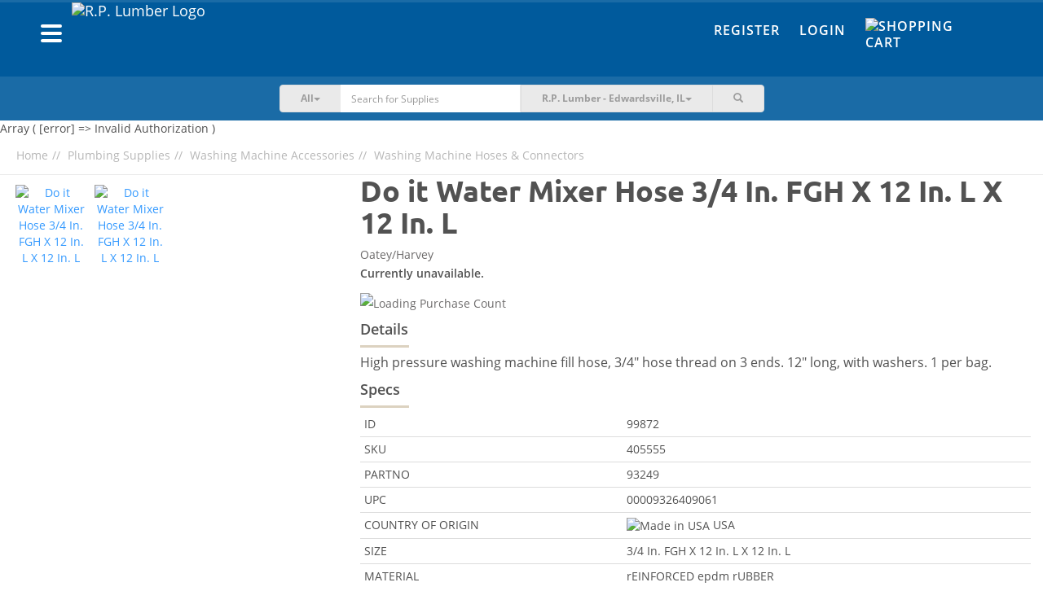

--- FILE ---
content_type: text/html; charset=UTF-8
request_url: https://shop.rplumber.com/c/plumbing-supplies/washing-machine-accessories/washing-machine-hoses-connectors/p/do-it-water-mixer-hose
body_size: 13093
content:
<!DOCTYPE html><html lang="en-US"><head><meta charset="UTF-8"/><meta http-equiv="X-UA-Compatible" content="IE=edge"><meta name="mobile-web-app-capable" content="yes" /><meta name="viewport" content="user-scalable=no, width=device-width, initial-scale=1.0, maximum-scale=1.0"><link rel="apple-touch-icon" sizes="180x180" href="/favicons/rplumber/apple-touch-icon.png"><link rel="icon" type="image/png" sizes="32x32" href="/favicons/rplumber/favicon-32x32.png"><link rel="icon" type="image/png" sizes="16x16" href="/favicons/rplumber/favicon-16x16.png"><link rel="manifest" href="/favicons/rplumber/site.webmanifest"><link rel="mask-icon" href="/favicons/rplumber/safari-pinned-tab.svg" color="#022b7a"><meta name="msapplication-TileColor" content="#fce616"><meta name="theme-color" content="#ffffff"> <meta name="csrf-param" content="_csrf"><meta name="csrf-token" content="pqQVlcD6WNwGUkAs2y1f3dWcoRX1SRk_6KWhha0viHDg0HfEiKg_vXw4BG--XRmY7M7zR8E8b0qD6ffE13rhMQ=="><title>Buy Do it Water Mixer Hose 3/4 In. FGH X 12 In. L X 12 In. L</title><script async src="https://www.googletagmanager.com/gtag/js?id=AW-655209955"></script> <script> window.dataLayer = window.dataLayer || []; function gtag(){dataLayer.push(arguments);} gtag('js', new Date()); gtag('config', 'AW-655209955'); </script><script type="text/javascript">
/* <![CDATA[ */
var BASEAPIURL = "https://eapi.supplyhog.com";
var GOOGLEMAPSEMBED = "AIzaSyBkmcSBs11cnfWOrb88kUwOciwhphEWOXU";
/* ]]> */
</script><meta name="robots" content="noindex,nofollow"><meta name="description" content="High pressure washing machine fill hose, 3/4&quot; hose thread on 3 ends. 12&quot; long, with washers. 1 per bag. | 3/4 In. FGH X 12 In. L X 12 In. L"><meta name="twitter:card" content="summary_large_image"><meta name="twitter:site" content="@SupplyHog"><meta name="twitter:title" content="Do it Water Mixer Hose 3/4 In. FGH X 12 In. L X 12 In. L"><meta name="twitter:description" content="High pressure washing machine fill hose, 3/4&quot; hose thread on 3 ends. 12&quot; long, with washers. 1 per bag. | 3/4 In. FGH X 12 In. L X 12 In. L"><meta name="twitter:image" content="https://eapi.supplyhog.com/file-srv/img/i_c467c0a289f387e3c482c696add5e652.jpg?o%5Bw%5D=500"><meta property="og:url" content="https://shop.rplumber.com/c/plumbing-supplies/washing-machine-accessories/washing-machine-hoses-connectors/p/do-it-water-mixer-hose"><meta property="og:type" content="product"><meta property="og:title" content="Do it Water Mixer Hose 3/4 In. FGH X 12 In. L X 12 In. L"><meta property="og:description" content="High pressure washing machine fill hose, 3/4&quot; hose thread on 3 ends. 12&quot; long, with washers. 1 per bag. | 3/4 In. FGH X 12 In. L X 12 In. L"><meta property="og:image" content="https://eapi.supplyhog.com/file-srv/img/i_c467c0a289f387e3c482c696add5e652.jpg"><meta property="og:locale" content="en_US"><meta property="fb:app_id" content="1728008647485734"><link href="https://shop.rplumber.com/c/plumbing-supplies/washing-machine-accessories/washing-machine-hoses-connectors/p/do-it-water-mixer-hose" rel="canonical"><link href="/minify/76424c6ec48bb19ae74b2c0f0382b63d9f290681.css?v=1761755043" rel="stylesheet"><style>.pswp{display: none;} .pswp--open{display: block;}</style><style>ul#thumbnails li img {display:none;} ul#thumbnails{list-style: none;}</style><script src="https://estatic.supplyhog.com/js/jquery/jquery-2.1.4.min.js" conditionAll="(gte IE 9) | (!IE)"></script><style type="text/css">
.navbar .nav-btn-wrapper .nav-btn {
background-color: #1a6ba6;
}
.navbar-inverse {
background-color: #005a9c;
}
.navbar-inverse-wrapper {
background-color: #005a9c;
border-top: 3px solid #1a6ba6;
}
.navbar-search {
background-color: #1a6ba6;
}
@media(max-width:767px){
.navbar-search {
background-color:#f6f6f6
}
}
.navbar-inverse .navbar-nav > li > a {
color: #fff;
}
.navbar-inverse .navbar-nav > li > a:hover,
.navbar-inverse .navbar-nav > li > a:focus {
color: #ffdd00;
}
.navbar .navbar-brand a, .navbar .navbar-brand a:visited, .navbar .navbar-brand a:active {
color: #fff;
}
.navbar-offcanvas .h1 {
color: #fff;
}
.navbar-offcanvas .offcanvas-header-menu div {
border-bottom: 1px solid #338dcf;
border-right: 1px solid #338dcf;
}
.navbar-offcanvas .offcanvas-header-menu div:last-child {
background-color: #ffdd00;
}
.navbar-offcanvas {
background-color: #005a9c;
}
.navbar-offcanvas ul li a,
.navbar-offcanvas .offcanvas-header-menu div a{
color: #fff;
}
#main-footer {
background-color: #005a9c;
}
#main-footer section h2,
#main-footer section .h2,
#main-footer .footer-heading {
color: #fff;
}
#main-footer section ul li > a, #main-footer section ul li > a:visited {
color: #fff;
}
#main-footer section ul li > a:hover {
color: #a5a5a5;
}
#main-footer .footer-copyright {
color: #fff;
}
#main-footer .footer-hr {
background-color: #fff;
}
.btn-warning {
background-color: #ffdd00;
border-color: #ccaa00;
}
.btn-warning:hover {
background-color: #f2d000;
border-color: #ccaa00;
}
.btn-danger {
background-color: #e21936;
border-color: #af0003;
}
.btn-danger:hover {
background-color: #d50c29;
border-color: #af0003;
}
.auth-tabs .nav-justified > li.active a, .auth-tabs .nav-tabs.nav-justified > li.active a {
background-color: #005a9c;
border-color: #1a6ba6;
}
</style></head><body><div id="primary-offcanvas" class="navbar-offcanvas navbar-offcanvas-touch"><div class="offcanvas-header-menu row"><div class="col-xs-5 text-center"><a href="/register"><span class=" glyphicon glyphicon-user"></span> Register</a></div><div class="col-xs-5 text-center"><a href="/login"><span class=" glyphicon glyphicon-user"></span> Login</a></div><div class="col-xs-2"><a class="offcanvas-close" href="#"><span class=" glyphicon glyphicon-remove"></span></a></div></div><ul class="offcanvas-main-menu"><li><a id="show-categories-list" href="#"><div class="row"><div class="col-xs-6">Categories</div><div class="col-xs-6 text-right"><span class="margin-right-10 glyphicon glyphicon-menu-right"></span></div></div></a></li><li><a href="/site/index">Home</a></li><li><a href="/categories">Browse Products</a></li><li><a href="/terms-of-service">Terms of Service</a></li><li><a href="/privacy-policy">Privacy Policy</a></li><li><a href="/return-refund-policy">Return & Refund Policy</a></li></ul><div class="social-wrapper"><a href="https://www.facebook.com/SupplyHog" target="_blank"><img class="social-link" src="https://estatic.supplyhog.com/svg/menu-facebook.svg" alt="SupplyHog.com on Facebook"></a><a href="https://www.twitter.com/supplyhog" target="_blank"><img class="social-link" src="https://estatic.supplyhog.com/svg/menu-twitter.svg" alt="SupplyHog.com on Twitter"></a></div></div><div id="categories-offcanvas" class="navbar-offcanvas navbar-offcanvas-touch"><div class="offcanvas-header-menu row"><div class="col-xs-10 oc-toggle text-left"><a href="#"><span class="margin-right-20 glyphicon glyphicon-menu-left"></span> Main Menu</a></div><div class="col-xs-2"><a class="offcanvas-close" href="#"><span class=" glyphicon glyphicon-remove"></span></a></div></div><div class="h1 bold">Categories</div><ul class="offcanvas-sec-menu"><li><a href="/c/animal-pet-supplies">Animal &amp; Pet Supplies</a></li><li><a href="/c/apparel-footwear">Apparel &amp; Footwear</a></li><li><a href="/c/appliances">Appliances</a></li><li><a href="/c/automotive">Automotive</a></li><li><a href="/c/building-materials">Building Materials</a></li><li><a href="/c/cleaning">Cleaning</a></li><li><a href="/c/consumables">Consumables</a></li><li><a href="/c/doors-windows">Doors &amp; Windows</a></li><li><a href="/c/electrical">Electrical</a></li><li><a href="/c/fasteners">Fasteners</a></li><li><a href="/c/grilling-outdoor-living">Grilling &amp; Outdoor Living</a></li><li><a href="/c/hardware">Hardware</a></li><li><a href="/c/heating-cooling-ventilation">Heating, Cooling &amp; Ventilation</a></li><li><a href="/c/holiday">Holiday</a></li><li><a href="/c/home-goods-decor">Home Goods &amp; Decor</a></li><li><a href="/c/kitchen-bath">Kitchen &amp; Bath</a></li><li><a href="/c/lawn-garden">Lawn &amp; Garden</a></li><li><a href="/c/lighting-ceiling-fans">Lighting &amp; Ceiling Fans</a></li><li><a href="/c/outdoor-living">Outdoor Living</a></li><li><a href="/c/outdoor-power-equipment">Outdoor Power Equipment</a></li><li><a href="/c/paint">Paint</a></li><li><a href="/c/plumbing">Plumbing</a></li><li><a href="/c/power-tools-accessories">Power Tools &amp; Accessories</a></li><li><a href="/c/storage-organization">Storage &amp; Organization</a></li><li><a href="/c/tools">Tools</a></li><li><a href="/categories"><span class=" glyphicon glyphicon-th-list"></span>&nbsp; &nbsp;All Categories</a></li></ul></div><div id="ie9" class="wrap"><noscript><div class="bg-danger margin-0 padding-20 text-center bold"><span class=" glyphicon glyphicon-exclamation-sign"></span> Our site requires JavaScript <span class=" glyphicon glyphicon-exclamation-sign"></span><br/>
We have detected that JavaScript is disabled.<br/>
Please enable JavaScript within your browser to continue.
</div></noscript><div class="container-fluid navbar-inverse-wrapper"><nav id="main-nav" class="navbar-inverse navbar" role="navigation"><div class="container"><div class="row"><div class="navbar-header col-sm-6 col-xs-9"><div class="left navbar-brand clearfix"><div class="left"><button type="button" class="navbar-oc-toggle oc-toggle"><span class="sr-only">Toggle navigation</span><span class="icon-bar"></span><span class="icon-bar"></span><span class="icon-bar"></span></button></div><a class="left" href="https://www.rplumber.com"><img class="brand-logo img-responsive pull-left rplumber-brand-logo" src="https://eapi.supplyhog.com/file-srv/img/i_455a027959a2c876b6ea274fb9e9c5d6.png" alt="R.P. Lumber Logo"></a></div></div><div class="col-sm-6 col-xs-3 navbar-right-links"><div class="hidden-xs"><ul id="w2" class="navbar-nav navbar-right nav"><li><a href="/register">Register</a></li><li><a href="/login">Login</a></li><li><a href="/cart"><div class="nav-btn-wrapper no-count"><div class="nav-btn"><span><img class="cart-link-img" src="https://estatic.supplyhog.com/svg/cart-icon.svg" alt="Shopping Cart" title="Cart" style="margin-top: -5px; width:30px; height:30px;"></span></div></div></a></li></ul>	</div><div class="visible-xs mobile-icon-nav text-right"><a class="btn-link search-toggle margin-right-10" href="#"><img class="search-link-img" src="https://estatic.supplyhog.com/svg/search-icon.svg" alt="Search Magnifying Glass" title="Search"></a><a class="btn-link" href="/cart"><img class="cart-link-img" src="https://estatic.supplyhog.com/svg/cart-icon.svg" alt="Shopping Cart" title="Cart"></a></div></div></div></div></nav></div><div class="container-fluid navbar-search store-selector-search"><div class="row margin-horizontal-0"><div class="col-xs-12 col-sm-10 col-sm-offset-1 col-md-6 col-md-offset-3"><form id="search-main-form" class="navbar-form-search" action="/search" method="GET" role="search"><div class="input-group"><div class="input-group-btn search-cat-filter"><button type="button" class="btn btn-cat-filter btn-primary dropdown-toggle" data-toggle="dropdown"><span id="cat-filter-indicator">All</span><span class="caret"></span></button><ul class="dropdown-menu" role="menu"><li><a href="#">All</a></li><li><a href="#animal-pet-supplies">Animal & Pet Supplies</a></li><li><a href="#apparel-footwear">Apparel & Footwear</a></li><li><a href="#appliances">Appliances</a></li><li><a href="#automotive">Automotive</a></li><li><a href="#building-materials">Building Materials</a></li><li><a href="#cleaning">Cleaning</a></li><li><a href="#consumables">Consumables</a></li><li><a href="#doors-windows">Doors & Windows</a></li><li><a href="#electrical">Electrical</a></li><li><a href="#fasteners">Fasteners</a></li><li><a href="#grilling-outdoor-living">Grilling & Outdoor Living</a></li><li><a href="#hardware">Hardware</a></li><li><a href="#heating-cooling-ventilation">Heating, Cooling & Ventilation</a></li><li><a href="#holiday">Holiday</a></li><li><a href="#home-goods-decor">Home Goods & Decor</a></li><li><a href="#kitchen-bath">Kitchen & Bath</a></li><li><a href="#lawn-garden">Lawn & Garden</a></li><li><a href="#lighting-ceiling-fans">Lighting & Ceiling Fans</a></li><li><a href="#outdoor-living">Outdoor Living</a></li><li><a href="#outdoor-power-equipment">Outdoor Power Equipment</a></li><li><a href="#paint">Paint</a></li><li><a href="#plumbing">Plumbing</a></li><li><a href="#power-tools-accessories">Power Tools & Accessories</a></li><li><a href="#storage-organization">Storage & Organization</a></li><li><a href="#tools">Tools</a></li></ul></div><input type="hidden" id="selected-cat-filter" name="category"><div class="form-group field-search-q"><input type="text" id="search-q" class="form-control no-border whisper-border-right" name="q" value="" placeholder="Search for Supplies"></div><button type="submit" class="btn arrow-btn visible-xs clear-fix"><img src="https://estatic.supplyhog.com/svg/large-arrow.svg" alt="Large Arrow Submit"></button><div class="input-group-btn store-selector"><button type="button" class="btn btn-store-selector btn-primary dropdown-toggle search-hidden-xs" data-toggle="dropdown"><span class="selected-store-indicator">R.P. Lumber - Edwardsville, IL</span><span class="caret"></span></button><ul class="dropdown-menu" role="menu"><li data-lat="38.9258324" data-lng="-90.1838564"><a href="/c/plumbing-supplies/washing-machine-accessories/washing-machine-hoses-connectors/p/do-it-water-mixer-hose">R.P. Lumber - Alton, IL</a></li><li data-lat="41.3533255" data-lng="-87.6318453"><a href="/c/plumbing-supplies/washing-machine-accessories/washing-machine-hoses-connectors/p/do-it-water-mixer-hose">R.P. Lumber - Beecher, IL</a></li><li data-lat="42.239619" data-lng="-88.845456"><a href="/c/plumbing-supplies/washing-machine-accessories/washing-machine-hoses-connectors/p/do-it-water-mixer-hose">R.P. Lumber - Belvidere, IL</a></li><li data-lat="38.897136" data-lng="-90.029515"><a href="/c/plumbing-supplies/washing-machine-accessories/washing-machine-hoses-connectors/p/do-it-water-mixer-hose">R.P. Lumber - Bethalto, IL</a></li><li data-lat="40.445806" data-lng="-88.989743"><a href="/c/plumbing-supplies/washing-machine-accessories/washing-machine-hoses-connectors/p/do-it-water-mixer-hose">R.P. Lumber - Bloomington, IL</a></li><li data-lat="41.511368" data-lng="-90.774895"><a href="/c/plumbing-supplies/washing-machine-accessories/washing-machine-hoses-connectors/p/do-it-water-mixer-hose">R.P. Lumber - Blue Grass, IA</a></li><li data-lat="38.1027" data-lng="-92.82258"><a href="/c/plumbing-supplies/washing-machine-accessories/washing-machine-hoses-connectors/p/do-it-water-mixer-hose">R.P. Lumber - Camdenton, MO</a></li><li data-lat="39.744087" data-lng="-94.235821"><a href="/c/plumbing-supplies/washing-machine-accessories/washing-machine-hoses-connectors/p/do-it-water-mixer-hose">R.P. Lumber - Cameron, MO</a></li><li data-lat="40.5591156" data-lng="-90.0068443"><a href="/c/plumbing-supplies/washing-machine-accessories/washing-machine-hoses-connectors/p/do-it-water-mixer-hose">R.P. Lumber - Canton, IL</a></li><li data-lat="39.2795341" data-lng="-89.8918046"><a href="/c/plumbing-supplies/washing-machine-accessories/washing-machine-hoses-connectors/p/do-it-water-mixer-hose">R.P. Lumber - Carlinville, IL</a></li><li data-lat="38.62770080566406" data-lng="-89.37460327148438"><a href="/c/plumbing-supplies/washing-machine-accessories/washing-machine-hoses-connectors/p/do-it-water-mixer-hose">R.P. Lumber - Carlyle, IL</a></li><li data-lat="40.118896" data-lng="-88.281883"><a href="/c/plumbing-supplies/washing-machine-accessories/washing-machine-hoses-connectors/p/do-it-water-mixer-hose">R.P. Lumber - Champaign, IL</a></li><li data-lat="39.6749828" data-lng="-89.7022561"><a href="/c/plumbing-supplies/washing-machine-accessories/washing-machine-hoses-connectors/p/do-it-water-mixer-hose">R.P. Lumber - Chatham, IL</a></li><li data-lat="39.78259" data-lng="-93.542305"><a href="/c/plumbing-supplies/washing-machine-accessories/washing-machine-hoses-connectors/p/do-it-water-mixer-hose">R.P. Lumber - Chillicothe, MO</a></li><li data-lat="40.1557926" data-lng="-88.9572425"><a href="/c/plumbing-supplies/washing-machine-accessories/washing-machine-hoses-connectors/p/do-it-water-mixer-hose">R.P. Lumber - Clinton, IL</a></li><li data-lat="38.388671" data-lng="-93.764833"><a href="/c/plumbing-supplies/washing-machine-accessories/washing-machine-hoses-connectors/p/do-it-water-mixer-hose">R.P. Lumber - Clinton, MO</a></li><li data-lat="43.768357" data-lng="-103.598782"><a href="/c/plumbing-supplies/washing-machine-accessories/washing-machine-hoses-connectors/p/do-it-water-mixer-hose">R.P. Lumber - Custer, SD</a></li><li data-lat="39.819901" data-lng="-88.876842"><a href="/c/plumbing-supplies/washing-machine-accessories/washing-machine-hoses-connectors/p/do-it-water-mixer-hose">R.P. Lumber - Decatur, IL</a></li><li data-lat="41.9474736" data-lng="-88.7296021"><a href="/c/plumbing-supplies/washing-machine-accessories/washing-machine-hoses-connectors/p/do-it-water-mixer-hose">R.P. Lumber - DeKalb, IL</a></li><li data-lat="41.8640904" data-lng="-89.4971844"><a href="/c/plumbing-supplies/washing-machine-accessories/washing-machine-hoses-connectors/p/do-it-water-mixer-hose">R.P. Lumber - Dixon, IL</a></li><li data-lat="38.8117737" data-lng="-89.9478766"><a href="/c/plumbing-supplies/washing-machine-accessories/washing-machine-hoses-connectors/p/do-it-water-mixer-hose">R.P. Lumber - Edwardsville, IL</a></li><li data-lat="38.3458327" data-lng="-92.5807218"><a href="/c/plumbing-supplies/washing-machine-accessories/washing-machine-hoses-connectors/p/do-it-water-mixer-hose">R.P. Lumber - Eldon, MO</a></li><li data-lat="42.666356" data-lng="-88.542203"><a href="/c/plumbing-supplies/washing-machine-accessories/washing-machine-hoses-connectors/p/do-it-water-mixer-hose">R.P. Lumber - Elkhorn, WI</a></li><li data-lat="40.7383233" data-lng="-89.0160146"><a href="/c/plumbing-supplies/washing-machine-accessories/washing-machine-hoses-connectors/p/do-it-water-mixer-hose">R.P. Lumber - El Paso, IL</a></li><li data-lat="40.744179" data-lng="-88.528806"><a href="/c/plumbing-supplies/washing-machine-accessories/washing-machine-hoses-connectors/p/do-it-water-mixer-hose">R.P. Lumber - Fairbury, IL</a></li><li data-lat="38.2103108" data-lng="-90.4064069"><a href="/c/plumbing-supplies/washing-machine-accessories/washing-machine-hoses-connectors/p/do-it-water-mixer-hose">R.P. Lumber - Festus, MO</a></li><li data-lat="40.916987" data-lng="-90.305175"><a href="/c/plumbing-supplies/washing-machine-accessories/washing-machine-hoses-connectors/p/do-it-water-mixer-hose">R.P. Lumber - Galesburg, IL</a></li><li data-lat="38.887222" data-lng="-89.3995696"><a href="/c/plumbing-supplies/washing-machine-accessories/washing-machine-hoses-connectors/p/do-it-water-mixer-hose">R.P. Lumber - Greenville, IL</a></li><li data-lat="41.7426" data-lng="-92.7275"><a href="/c/plumbing-supplies/washing-machine-accessories/washing-machine-hoses-connectors/p/do-it-water-mixer-hose">R.P. Lumber - Grinnell, IA</a></li><li data-lat="37.743077" data-lng="-88.526"><a href="/c/plumbing-supplies/washing-machine-accessories/washing-machine-hoses-connectors/p/do-it-water-mixer-hose">R.P. Lumber - Harrisburg, IL</a></li><li data-lat="38.6630525" data-lng="-94.3650168"><a href="/c/plumbing-supplies/washing-machine-accessories/washing-machine-hoses-connectors/p/do-it-water-mixer-hose">R.P. Lumber - Harrisonville, MO</a></li><li data-lat="38.7516978" data-lng="-89.6801984"><a href="/c/plumbing-supplies/washing-machine-accessories/washing-machine-hoses-connectors/p/do-it-water-mixer-hose">R.P. Lumber - Highland, IL</a></li><li data-lat="39.141816" data-lng="-89.488401"><a href="/c/plumbing-supplies/washing-machine-accessories/washing-machine-hoses-connectors/p/do-it-water-mixer-hose">R.P. Lumber - Hillsboro, IL</a></li><li data-lat="37.3934" data-lng="-89.6693"><a href="/c/plumbing-supplies/washing-machine-accessories/washing-machine-hoses-connectors/p/do-it-water-mixer-hose">R.P. Lumber - Jackson, MO</a></li><li data-lat="39.7215142" data-lng="-90.2480742"><a href="/c/plumbing-supplies/washing-machine-accessories/washing-machine-hoses-connectors/p/do-it-water-mixer-hose">R.P. Lumber - Jacksonville, IL</a></li><li data-lat="39.0730724" data-lng="-90.3230056"><a href="/c/plumbing-supplies/washing-machine-accessories/washing-machine-hoses-connectors/p/do-it-water-mixer-hose">R.P. Lumber - Jerseyville, IL</a></li><li data-lat="37.1936697" data-lng="-89.550505"><a href="/c/plumbing-supplies/washing-machine-accessories/washing-machine-hoses-connectors/p/do-it-water-mixer-hose">R.P. Lumber - Kelso, MO</a></li><li data-lat="41.024689" data-lng="-89.411565"><a href="/c/plumbing-supplies/washing-machine-accessories/washing-machine-hoses-connectors/p/do-it-water-mixer-hose">R.P. Lumber - Lacon, IL</a></li><li data-lat="38.5988569" data-lng="-89.8066292"><a href="/c/plumbing-supplies/washing-machine-accessories/washing-machine-hoses-connectors/p/do-it-water-mixer-hose">R.P. Lumber - Lebanon, IL</a></li><li data-lat="37.660598" data-lng="-92.650053"><a href="/c/plumbing-supplies/washing-machine-accessories/washing-machine-hoses-connectors/p/do-it-water-mixer-hose">R.P. Lumber - Lebanon, MO</a></li><li data-lat="40.1583812" data-lng="-89.3739196"><a href="/c/plumbing-supplies/washing-machine-accessories/washing-machine-hoses-connectors/p/do-it-water-mixer-hose">R.P. Lumber - Lincoln, IL</a></li><li data-lat="39.1760446" data-lng="-89.6737246"><a href="/c/plumbing-supplies/washing-machine-accessories/washing-machine-hoses-connectors/p/do-it-water-mixer-hose">R.P. Lumber - Litchfield, IL</a></li><li data-lat="40.45996" data-lng="-90.639332"><a href="/c/plumbing-supplies/washing-machine-accessories/washing-machine-hoses-connectors/p/do-it-water-mixer-hose">R.P. Lumber - Macomb, IL</a></li><li data-lat="39.1083158" data-lng="-93.2129129"><a href="/c/plumbing-supplies/washing-machine-accessories/washing-machine-hoses-connectors/p/do-it-water-mixer-hose">R.P. Lumber - Marshall, MO</a></li><li data-lat="39.4305286" data-lng="-88.3805541"><a href="/c/plumbing-supplies/washing-machine-accessories/washing-machine-hoses-connectors/p/do-it-water-mixer-hose">R.P. Lumber - Mattoon, IL</a></li><li data-lat="41.00834" data-lng="-91.16526"><a href="/c/plumbing-supplies/washing-machine-accessories/washing-machine-hoses-connectors/p/do-it-water-mixer-hose">R.P. Lumber - Mediapolis, IA</a></li><li data-lat="41.5499863" data-lng="-89.1161875"><a href="/c/plumbing-supplies/washing-machine-accessories/washing-machine-hoses-connectors/p/do-it-water-mixer-hose">R.P. Lumber - Mendota, IL</a></li><li data-lat="39.4426674" data-lng="-92.4290978"><a href="/c/plumbing-supplies/washing-machine-accessories/washing-machine-hoses-connectors/p/do-it-water-mixer-hose">R.P. Lumber - Moberly, MO</a></li><li data-lat="40.864138" data-lng="-86.877464"><a href="/c/plumbing-supplies/washing-machine-accessories/washing-machine-hoses-connectors/p/do-it-water-mixer-hose">R.P. Lumber - Monon, IN</a></li><li data-lat="40.0177715" data-lng="-88.5747164"><a href="/c/plumbing-supplies/washing-machine-accessories/washing-machine-hoses-connectors/p/do-it-water-mixer-hose">R.P. Lumber - Monticello, IL</a></li><li data-lat="40.743822" data-lng="-86.780997"><a href="/c/plumbing-supplies/washing-machine-accessories/washing-machine-hoses-connectors/p/do-it-water-mixer-hose">R.P. Lumber - Monticello, IN</a></li><li data-lat="40.6203426" data-lng="-89.4738638"><a href="/c/plumbing-supplies/washing-machine-accessories/washing-machine-hoses-connectors/p/do-it-water-mixer-hose">R.P. Lumber - Morton, IL</a></li><li data-lat="40.713186" data-lng="-94.238572"><a href="/c/plumbing-supplies/washing-machine-accessories/washing-machine-hoses-connectors/p/do-it-water-mixer-hose">R.P. Lumber - Mount Ayr, IA</a></li><li data-lat="38.412827" data-lng="-87.77318"><a href="/c/plumbing-supplies/washing-machine-accessories/washing-machine-hoses-connectors/p/do-it-water-mixer-hose">R.P. Lumber - Mt Carmel, IL</a></li><li data-lat="42.087459" data-lng="-89.977551"><a href="/c/plumbing-supplies/washing-machine-accessories/washing-machine-hoses-connectors/p/do-it-water-mixer-hose">R.P. Lumber - Mt. Carroll, IL</a></li><li data-lat="38.309057" data-lng="-88.976393"><a href="/c/plumbing-supplies/washing-machine-accessories/washing-machine-hoses-connectors/p/do-it-water-mixer-hose">R.P. Lumber - Mt. Vernon, IL</a></li><li data-lat="37.102916" data-lng="-93.825238"><a href="/c/plumbing-supplies/washing-machine-accessories/washing-machine-hoses-connectors/p/do-it-water-mixer-hose">R.P. Lumber - Mt. Vernon, MO</a></li><li data-lat="37.756245" data-lng="-89.271542"><a href="/c/plumbing-supplies/washing-machine-accessories/washing-machine-hoses-connectors/p/do-it-water-mixer-hose">R.P. Lumber - Murphysboro, IL</a></li><li data-lat="37.836497" data-lng="-94.328863"><a href="/c/plumbing-supplies/washing-machine-accessories/washing-machine-hoses-connectors/p/do-it-water-mixer-hose">R.P. Lumber - Nevada, MO</a></li><li data-lat="43.1102" data-lng="-88.5042"><a href="/c/plumbing-supplies/washing-machine-accessories/washing-machine-hoses-connectors/p/do-it-water-mixer-hose">R.P. Lumber - Oconomowoc, WI</a></li><li data-lat="38.619586" data-lng="-89.039861"><a href="/c/plumbing-supplies/washing-machine-accessories/washing-machine-hoses-connectors/p/do-it-water-mixer-hose">R.P. Lumber - Odin, IL</a></li><li data-lat="38.114851" data-lng="-92.691829"><a href="/c/plumbing-supplies/washing-machine-accessories/washing-machine-hoses-connectors/p/do-it-water-mixer-hose">R.P. Lumber - Osage Beach, MO</a></li><li data-lat="41.2969" data-lng="-92.6632"><a href="/c/plumbing-supplies/washing-machine-accessories/washing-machine-hoses-connectors/p/do-it-water-mixer-hose">R.P. Lumber - Oskaloosa, IA</a></li><li data-lat="41.3691091" data-lng="-88.8355897"><a href="/c/plumbing-supplies/washing-machine-accessories/washing-machine-hoses-connectors/p/do-it-water-mixer-hose">R.P. Lumber - Ottawa, IL</a></li><li data-lat="39.391512" data-lng="-89.086027"><a href="/c/plumbing-supplies/washing-machine-accessories/washing-machine-hoses-connectors/p/do-it-water-mixer-hose">R.P. Lumber - Pana, IL</a></li><li data-lat="39.6036906" data-lng="-87.6884649"><a href="/c/plumbing-supplies/washing-machine-accessories/washing-machine-hoses-connectors/p/do-it-water-mixer-hose">R.P. Lumber - Paris, IL</a></li><li data-lat="37.8427865" data-lng="-90.4971381"><a href="/c/plumbing-supplies/washing-machine-accessories/washing-machine-hoses-connectors/p/do-it-water-mixer-hose">R.P. Lumber - Park Hills, MO</a></li><li data-lat="37.7257333" data-lng="-89.8717423"><a href="/c/plumbing-supplies/washing-machine-accessories/washing-machine-hoses-connectors/p/do-it-water-mixer-hose">R.P. Lumber - Perryville, MO</a></li><li data-lat="39.564004" data-lng="-94.457633"><a href="/c/plumbing-supplies/washing-machine-accessories/washing-machine-hoses-connectors/p/do-it-water-mixer-hose">R.P. Lumber - Plattsburg, MO</a></li><li data-lat="40.866151" data-lng="-88.6762883"><a href="/c/plumbing-supplies/washing-machine-accessories/washing-machine-hoses-connectors/p/do-it-water-mixer-hose">R.P. Lumber - Pontiac, IL</a></li><li data-lat="36.790442" data-lng="-90.433614"><a href="/c/plumbing-supplies/washing-machine-accessories/washing-machine-hoses-connectors/p/do-it-water-mixer-hose">R.P. Lumber - Poplar Bluff, MO</a></li><li data-lat="44.7521115" data-lng="-108.7585616"><a href="/c/plumbing-supplies/washing-machine-accessories/washing-machine-hoses-connectors/p/do-it-water-mixer-hose">R.P. Lumber - Powell, WY</a></li><li data-lat="41.387676" data-lng="-89.463944"><a href="/c/plumbing-supplies/washing-machine-accessories/washing-machine-hoses-connectors/p/do-it-water-mixer-hose">R.P. Lumber - Princeton, IL</a></li><li data-lat="39.9338696" data-lng="-91.3643759"><a href="/c/plumbing-supplies/washing-machine-accessories/washing-machine-hoses-connectors/p/do-it-water-mixer-hose">R.P. Lumber - Quincy, IL</a></li><li data-lat="41.790715" data-lng="-107.219996"><a href="/c/plumbing-supplies/washing-machine-accessories/washing-machine-hoses-connectors/p/do-it-water-mixer-hose">R.P. Lumber - Rawlins, WY</a></li><li data-lat="39.007022" data-lng="-87.7069998"><a href="/c/plumbing-supplies/washing-machine-accessories/washing-machine-hoses-connectors/p/do-it-water-mixer-hose">R.P. Lumber - Robinson, IL</a></li><li data-lat="41.456177" data-lng="-106.807833"><a href="/c/plumbing-supplies/washing-machine-accessories/washing-machine-hoses-connectors/p/do-it-water-mixer-hose">R.P. Lumber - Saratoga, WY</a></li><li data-lat="41.5116" data-lng="-90.4096"><a href="/c/plumbing-supplies/washing-machine-accessories/washing-machine-hoses-connectors/p/do-it-water-mixer-hose">R.P. Lumber - Silvis, IL</a></li><li data-lat="38.1393" data-lng="-89.7034"><a href="/c/plumbing-supplies/washing-machine-accessories/washing-machine-hoses-connectors/p/do-it-water-mixer-hose">R.P. Lumber - Sparta, IL</a></li><li data-lat="39.0094218" data-lng="-89.7908519"><a href="/c/plumbing-supplies/washing-machine-accessories/washing-machine-hoses-connectors/p/do-it-water-mixer-hose">R.P. Lumber - Staunton, IL</a></li><li data-lat="41.1511947" data-lng="-88.8359144"><a href="/c/plumbing-supplies/washing-machine-accessories/washing-machine-hoses-connectors/p/do-it-water-mixer-hose">R.P. Lumber - Streator, IL</a></li><li data-lat="39.567392" data-lng="-89.318478"><a href="/c/plumbing-supplies/washing-machine-accessories/washing-machine-hoses-connectors/p/do-it-water-mixer-hose">R.P. Lumber - Taylorville, IL</a></li><li data-lat="38.716334" data-lng="-89.910091"><a href="/c/plumbing-supplies/washing-machine-accessories/washing-machine-hoses-connectors/p/do-it-water-mixer-hose">R.P. Lumber - Troy, IL</a></li><li data-lat="38.985791" data-lng="-90.979628"><a href="/c/plumbing-supplies/washing-machine-accessories/washing-machine-hoses-connectors/p/do-it-water-mixer-hose">R.P. Lumber - Troy, MO</a></li><li data-lat="38.964989" data-lng="-89.129108"><a href="/c/plumbing-supplies/washing-machine-accessories/washing-machine-hoses-connectors/p/do-it-water-mixer-hose">R.P. Lumber - Vandalia, IL</a></li><li data-lat="40.7032129" data-lng="-89.395996"><a href="/c/plumbing-supplies/washing-machine-accessories/washing-machine-hoses-connectors/p/do-it-water-mixer-hose">R.P. Lumber - Washington, IL</a></li><li data-lat="38.322603" data-lng="-90.145062"><a href="/c/plumbing-supplies/washing-machine-accessories/washing-machine-hoses-connectors/p/do-it-water-mixer-hose">R.P. Lumber - Waterloo, IL</a></li><li data-lat="40.776858" data-lng="-87.709879"><a href="/c/plumbing-supplies/washing-machine-accessories/washing-machine-hoses-connectors/p/do-it-water-mixer-hose">R.P. Lumber - Watseka, IL</a></li><li data-lat="36.731467" data-lng="-91.878993"><a href="/c/plumbing-supplies/washing-machine-accessories/washing-machine-hoses-connectors/p/do-it-water-mixer-hose">R.P. Lumber - West Plains, MO</a></li><li data-lat="40.0298691" data-lng="-87.6381408"><a href="/c/plumbing-supplies/washing-machine-accessories/washing-machine-hoses-connectors/p/do-it-water-mixer-hose">R.P. Lumber - Westville, IL</a></li><li data-lat="42.2696" data-lng="-88.3616"><a href="/c/plumbing-supplies/washing-machine-accessories/washing-machine-hoses-connectors/p/do-it-water-mixer-hose">R.P. Lumber - Woodstock, IL</a></li></ul></div><div class="form-group field-search-h"><input type="hidden" id="search-h" class="form-control" name="h" value="R.P. Lumber - Edwardsville, IL"><p class="help-block help-block-error"></p></div><div class="visible-xs"><div class="input-group-btn store-selector"><button type="button" class="btn btn-store-selector btn-primary dropdown-toggle visible-xs" data-toggle="dropdown"><span class="selected-store-indicator">R.P. Lumber - Edwardsville, IL</span><span class="caret"></span></button><ul class="dropdown-menu" role="menu"><li data-lat="38.9258324" data-lng="-90.1838564"><a href="/c/plumbing-supplies/washing-machine-accessories/washing-machine-hoses-connectors/p/do-it-water-mixer-hose">R.P. Lumber - Alton, IL</a></li><li data-lat="41.3533255" data-lng="-87.6318453"><a href="/c/plumbing-supplies/washing-machine-accessories/washing-machine-hoses-connectors/p/do-it-water-mixer-hose">R.P. Lumber - Beecher, IL</a></li><li data-lat="42.239619" data-lng="-88.845456"><a href="/c/plumbing-supplies/washing-machine-accessories/washing-machine-hoses-connectors/p/do-it-water-mixer-hose">R.P. Lumber - Belvidere, IL</a></li><li data-lat="38.897136" data-lng="-90.029515"><a href="/c/plumbing-supplies/washing-machine-accessories/washing-machine-hoses-connectors/p/do-it-water-mixer-hose">R.P. Lumber - Bethalto, IL</a></li><li data-lat="40.445806" data-lng="-88.989743"><a href="/c/plumbing-supplies/washing-machine-accessories/washing-machine-hoses-connectors/p/do-it-water-mixer-hose">R.P. Lumber - Bloomington, IL</a></li><li data-lat="41.511368" data-lng="-90.774895"><a href="/c/plumbing-supplies/washing-machine-accessories/washing-machine-hoses-connectors/p/do-it-water-mixer-hose">R.P. Lumber - Blue Grass, IA</a></li><li data-lat="38.1027" data-lng="-92.82258"><a href="/c/plumbing-supplies/washing-machine-accessories/washing-machine-hoses-connectors/p/do-it-water-mixer-hose">R.P. Lumber - Camdenton, MO</a></li><li data-lat="39.744087" data-lng="-94.235821"><a href="/c/plumbing-supplies/washing-machine-accessories/washing-machine-hoses-connectors/p/do-it-water-mixer-hose">R.P. Lumber - Cameron, MO</a></li><li data-lat="40.5591156" data-lng="-90.0068443"><a href="/c/plumbing-supplies/washing-machine-accessories/washing-machine-hoses-connectors/p/do-it-water-mixer-hose">R.P. Lumber - Canton, IL</a></li><li data-lat="39.2795341" data-lng="-89.8918046"><a href="/c/plumbing-supplies/washing-machine-accessories/washing-machine-hoses-connectors/p/do-it-water-mixer-hose">R.P. Lumber - Carlinville, IL</a></li><li data-lat="38.62770080566406" data-lng="-89.37460327148438"><a href="/c/plumbing-supplies/washing-machine-accessories/washing-machine-hoses-connectors/p/do-it-water-mixer-hose">R.P. Lumber - Carlyle, IL</a></li><li data-lat="40.118896" data-lng="-88.281883"><a href="/c/plumbing-supplies/washing-machine-accessories/washing-machine-hoses-connectors/p/do-it-water-mixer-hose">R.P. Lumber - Champaign, IL</a></li><li data-lat="39.6749828" data-lng="-89.7022561"><a href="/c/plumbing-supplies/washing-machine-accessories/washing-machine-hoses-connectors/p/do-it-water-mixer-hose">R.P. Lumber - Chatham, IL</a></li><li data-lat="39.78259" data-lng="-93.542305"><a href="/c/plumbing-supplies/washing-machine-accessories/washing-machine-hoses-connectors/p/do-it-water-mixer-hose">R.P. Lumber - Chillicothe, MO</a></li><li data-lat="40.1557926" data-lng="-88.9572425"><a href="/c/plumbing-supplies/washing-machine-accessories/washing-machine-hoses-connectors/p/do-it-water-mixer-hose">R.P. Lumber - Clinton, IL</a></li><li data-lat="38.388671" data-lng="-93.764833"><a href="/c/plumbing-supplies/washing-machine-accessories/washing-machine-hoses-connectors/p/do-it-water-mixer-hose">R.P. Lumber - Clinton, MO</a></li><li data-lat="43.768357" data-lng="-103.598782"><a href="/c/plumbing-supplies/washing-machine-accessories/washing-machine-hoses-connectors/p/do-it-water-mixer-hose">R.P. Lumber - Custer, SD</a></li><li data-lat="39.819901" data-lng="-88.876842"><a href="/c/plumbing-supplies/washing-machine-accessories/washing-machine-hoses-connectors/p/do-it-water-mixer-hose">R.P. Lumber - Decatur, IL</a></li><li data-lat="41.9474736" data-lng="-88.7296021"><a href="/c/plumbing-supplies/washing-machine-accessories/washing-machine-hoses-connectors/p/do-it-water-mixer-hose">R.P. Lumber - DeKalb, IL</a></li><li data-lat="41.8640904" data-lng="-89.4971844"><a href="/c/plumbing-supplies/washing-machine-accessories/washing-machine-hoses-connectors/p/do-it-water-mixer-hose">R.P. Lumber - Dixon, IL</a></li><li data-lat="38.8117737" data-lng="-89.9478766"><a href="/c/plumbing-supplies/washing-machine-accessories/washing-machine-hoses-connectors/p/do-it-water-mixer-hose">R.P. Lumber - Edwardsville, IL</a></li><li data-lat="38.3458327" data-lng="-92.5807218"><a href="/c/plumbing-supplies/washing-machine-accessories/washing-machine-hoses-connectors/p/do-it-water-mixer-hose">R.P. Lumber - Eldon, MO</a></li><li data-lat="42.666356" data-lng="-88.542203"><a href="/c/plumbing-supplies/washing-machine-accessories/washing-machine-hoses-connectors/p/do-it-water-mixer-hose">R.P. Lumber - Elkhorn, WI</a></li><li data-lat="40.7383233" data-lng="-89.0160146"><a href="/c/plumbing-supplies/washing-machine-accessories/washing-machine-hoses-connectors/p/do-it-water-mixer-hose">R.P. Lumber - El Paso, IL</a></li><li data-lat="40.744179" data-lng="-88.528806"><a href="/c/plumbing-supplies/washing-machine-accessories/washing-machine-hoses-connectors/p/do-it-water-mixer-hose">R.P. Lumber - Fairbury, IL</a></li><li data-lat="38.2103108" data-lng="-90.4064069"><a href="/c/plumbing-supplies/washing-machine-accessories/washing-machine-hoses-connectors/p/do-it-water-mixer-hose">R.P. Lumber - Festus, MO</a></li><li data-lat="40.916987" data-lng="-90.305175"><a href="/c/plumbing-supplies/washing-machine-accessories/washing-machine-hoses-connectors/p/do-it-water-mixer-hose">R.P. Lumber - Galesburg, IL</a></li><li data-lat="38.887222" data-lng="-89.3995696"><a href="/c/plumbing-supplies/washing-machine-accessories/washing-machine-hoses-connectors/p/do-it-water-mixer-hose">R.P. Lumber - Greenville, IL</a></li><li data-lat="41.7426" data-lng="-92.7275"><a href="/c/plumbing-supplies/washing-machine-accessories/washing-machine-hoses-connectors/p/do-it-water-mixer-hose">R.P. Lumber - Grinnell, IA</a></li><li data-lat="37.743077" data-lng="-88.526"><a href="/c/plumbing-supplies/washing-machine-accessories/washing-machine-hoses-connectors/p/do-it-water-mixer-hose">R.P. Lumber - Harrisburg, IL</a></li><li data-lat="38.6630525" data-lng="-94.3650168"><a href="/c/plumbing-supplies/washing-machine-accessories/washing-machine-hoses-connectors/p/do-it-water-mixer-hose">R.P. Lumber - Harrisonville, MO</a></li><li data-lat="38.7516978" data-lng="-89.6801984"><a href="/c/plumbing-supplies/washing-machine-accessories/washing-machine-hoses-connectors/p/do-it-water-mixer-hose">R.P. Lumber - Highland, IL</a></li><li data-lat="39.141816" data-lng="-89.488401"><a href="/c/plumbing-supplies/washing-machine-accessories/washing-machine-hoses-connectors/p/do-it-water-mixer-hose">R.P. Lumber - Hillsboro, IL</a></li><li data-lat="37.3934" data-lng="-89.6693"><a href="/c/plumbing-supplies/washing-machine-accessories/washing-machine-hoses-connectors/p/do-it-water-mixer-hose">R.P. Lumber - Jackson, MO</a></li><li data-lat="39.7215142" data-lng="-90.2480742"><a href="/c/plumbing-supplies/washing-machine-accessories/washing-machine-hoses-connectors/p/do-it-water-mixer-hose">R.P. Lumber - Jacksonville, IL</a></li><li data-lat="39.0730724" data-lng="-90.3230056"><a href="/c/plumbing-supplies/washing-machine-accessories/washing-machine-hoses-connectors/p/do-it-water-mixer-hose">R.P. Lumber - Jerseyville, IL</a></li><li data-lat="37.1936697" data-lng="-89.550505"><a href="/c/plumbing-supplies/washing-machine-accessories/washing-machine-hoses-connectors/p/do-it-water-mixer-hose">R.P. Lumber - Kelso, MO</a></li><li data-lat="41.024689" data-lng="-89.411565"><a href="/c/plumbing-supplies/washing-machine-accessories/washing-machine-hoses-connectors/p/do-it-water-mixer-hose">R.P. Lumber - Lacon, IL</a></li><li data-lat="38.5988569" data-lng="-89.8066292"><a href="/c/plumbing-supplies/washing-machine-accessories/washing-machine-hoses-connectors/p/do-it-water-mixer-hose">R.P. Lumber - Lebanon, IL</a></li><li data-lat="37.660598" data-lng="-92.650053"><a href="/c/plumbing-supplies/washing-machine-accessories/washing-machine-hoses-connectors/p/do-it-water-mixer-hose">R.P. Lumber - Lebanon, MO</a></li><li data-lat="40.1583812" data-lng="-89.3739196"><a href="/c/plumbing-supplies/washing-machine-accessories/washing-machine-hoses-connectors/p/do-it-water-mixer-hose">R.P. Lumber - Lincoln, IL</a></li><li data-lat="39.1760446" data-lng="-89.6737246"><a href="/c/plumbing-supplies/washing-machine-accessories/washing-machine-hoses-connectors/p/do-it-water-mixer-hose">R.P. Lumber - Litchfield, IL</a></li><li data-lat="40.45996" data-lng="-90.639332"><a href="/c/plumbing-supplies/washing-machine-accessories/washing-machine-hoses-connectors/p/do-it-water-mixer-hose">R.P. Lumber - Macomb, IL</a></li><li data-lat="39.1083158" data-lng="-93.2129129"><a href="/c/plumbing-supplies/washing-machine-accessories/washing-machine-hoses-connectors/p/do-it-water-mixer-hose">R.P. Lumber - Marshall, MO</a></li><li data-lat="39.4305286" data-lng="-88.3805541"><a href="/c/plumbing-supplies/washing-machine-accessories/washing-machine-hoses-connectors/p/do-it-water-mixer-hose">R.P. Lumber - Mattoon, IL</a></li><li data-lat="41.00834" data-lng="-91.16526"><a href="/c/plumbing-supplies/washing-machine-accessories/washing-machine-hoses-connectors/p/do-it-water-mixer-hose">R.P. Lumber - Mediapolis, IA</a></li><li data-lat="41.5499863" data-lng="-89.1161875"><a href="/c/plumbing-supplies/washing-machine-accessories/washing-machine-hoses-connectors/p/do-it-water-mixer-hose">R.P. Lumber - Mendota, IL</a></li><li data-lat="39.4426674" data-lng="-92.4290978"><a href="/c/plumbing-supplies/washing-machine-accessories/washing-machine-hoses-connectors/p/do-it-water-mixer-hose">R.P. Lumber - Moberly, MO</a></li><li data-lat="40.864138" data-lng="-86.877464"><a href="/c/plumbing-supplies/washing-machine-accessories/washing-machine-hoses-connectors/p/do-it-water-mixer-hose">R.P. Lumber - Monon, IN</a></li><li data-lat="40.0177715" data-lng="-88.5747164"><a href="/c/plumbing-supplies/washing-machine-accessories/washing-machine-hoses-connectors/p/do-it-water-mixer-hose">R.P. Lumber - Monticello, IL</a></li><li data-lat="40.743822" data-lng="-86.780997"><a href="/c/plumbing-supplies/washing-machine-accessories/washing-machine-hoses-connectors/p/do-it-water-mixer-hose">R.P. Lumber - Monticello, IN</a></li><li data-lat="40.6203426" data-lng="-89.4738638"><a href="/c/plumbing-supplies/washing-machine-accessories/washing-machine-hoses-connectors/p/do-it-water-mixer-hose">R.P. Lumber - Morton, IL</a></li><li data-lat="40.713186" data-lng="-94.238572"><a href="/c/plumbing-supplies/washing-machine-accessories/washing-machine-hoses-connectors/p/do-it-water-mixer-hose">R.P. Lumber - Mount Ayr, IA</a></li><li data-lat="38.412827" data-lng="-87.77318"><a href="/c/plumbing-supplies/washing-machine-accessories/washing-machine-hoses-connectors/p/do-it-water-mixer-hose">R.P. Lumber - Mt Carmel, IL</a></li><li data-lat="42.087459" data-lng="-89.977551"><a href="/c/plumbing-supplies/washing-machine-accessories/washing-machine-hoses-connectors/p/do-it-water-mixer-hose">R.P. Lumber - Mt. Carroll, IL</a></li><li data-lat="38.309057" data-lng="-88.976393"><a href="/c/plumbing-supplies/washing-machine-accessories/washing-machine-hoses-connectors/p/do-it-water-mixer-hose">R.P. Lumber - Mt. Vernon, IL</a></li><li data-lat="37.102916" data-lng="-93.825238"><a href="/c/plumbing-supplies/washing-machine-accessories/washing-machine-hoses-connectors/p/do-it-water-mixer-hose">R.P. Lumber - Mt. Vernon, MO</a></li><li data-lat="37.756245" data-lng="-89.271542"><a href="/c/plumbing-supplies/washing-machine-accessories/washing-machine-hoses-connectors/p/do-it-water-mixer-hose">R.P. Lumber - Murphysboro, IL</a></li><li data-lat="37.836497" data-lng="-94.328863"><a href="/c/plumbing-supplies/washing-machine-accessories/washing-machine-hoses-connectors/p/do-it-water-mixer-hose">R.P. Lumber - Nevada, MO</a></li><li data-lat="43.1102" data-lng="-88.5042"><a href="/c/plumbing-supplies/washing-machine-accessories/washing-machine-hoses-connectors/p/do-it-water-mixer-hose">R.P. Lumber - Oconomowoc, WI</a></li><li data-lat="38.619586" data-lng="-89.039861"><a href="/c/plumbing-supplies/washing-machine-accessories/washing-machine-hoses-connectors/p/do-it-water-mixer-hose">R.P. Lumber - Odin, IL</a></li><li data-lat="38.114851" data-lng="-92.691829"><a href="/c/plumbing-supplies/washing-machine-accessories/washing-machine-hoses-connectors/p/do-it-water-mixer-hose">R.P. Lumber - Osage Beach, MO</a></li><li data-lat="41.2969" data-lng="-92.6632"><a href="/c/plumbing-supplies/washing-machine-accessories/washing-machine-hoses-connectors/p/do-it-water-mixer-hose">R.P. Lumber - Oskaloosa, IA</a></li><li data-lat="41.3691091" data-lng="-88.8355897"><a href="/c/plumbing-supplies/washing-machine-accessories/washing-machine-hoses-connectors/p/do-it-water-mixer-hose">R.P. Lumber - Ottawa, IL</a></li><li data-lat="39.391512" data-lng="-89.086027"><a href="/c/plumbing-supplies/washing-machine-accessories/washing-machine-hoses-connectors/p/do-it-water-mixer-hose">R.P. Lumber - Pana, IL</a></li><li data-lat="39.6036906" data-lng="-87.6884649"><a href="/c/plumbing-supplies/washing-machine-accessories/washing-machine-hoses-connectors/p/do-it-water-mixer-hose">R.P. Lumber - Paris, IL</a></li><li data-lat="37.8427865" data-lng="-90.4971381"><a href="/c/plumbing-supplies/washing-machine-accessories/washing-machine-hoses-connectors/p/do-it-water-mixer-hose">R.P. Lumber - Park Hills, MO</a></li><li data-lat="37.7257333" data-lng="-89.8717423"><a href="/c/plumbing-supplies/washing-machine-accessories/washing-machine-hoses-connectors/p/do-it-water-mixer-hose">R.P. Lumber - Perryville, MO</a></li><li data-lat="39.564004" data-lng="-94.457633"><a href="/c/plumbing-supplies/washing-machine-accessories/washing-machine-hoses-connectors/p/do-it-water-mixer-hose">R.P. Lumber - Plattsburg, MO</a></li><li data-lat="40.866151" data-lng="-88.6762883"><a href="/c/plumbing-supplies/washing-machine-accessories/washing-machine-hoses-connectors/p/do-it-water-mixer-hose">R.P. Lumber - Pontiac, IL</a></li><li data-lat="36.790442" data-lng="-90.433614"><a href="/c/plumbing-supplies/washing-machine-accessories/washing-machine-hoses-connectors/p/do-it-water-mixer-hose">R.P. Lumber - Poplar Bluff, MO</a></li><li data-lat="44.7521115" data-lng="-108.7585616"><a href="/c/plumbing-supplies/washing-machine-accessories/washing-machine-hoses-connectors/p/do-it-water-mixer-hose">R.P. Lumber - Powell, WY</a></li><li data-lat="41.387676" data-lng="-89.463944"><a href="/c/plumbing-supplies/washing-machine-accessories/washing-machine-hoses-connectors/p/do-it-water-mixer-hose">R.P. Lumber - Princeton, IL</a></li><li data-lat="39.9338696" data-lng="-91.3643759"><a href="/c/plumbing-supplies/washing-machine-accessories/washing-machine-hoses-connectors/p/do-it-water-mixer-hose">R.P. Lumber - Quincy, IL</a></li><li data-lat="41.790715" data-lng="-107.219996"><a href="/c/plumbing-supplies/washing-machine-accessories/washing-machine-hoses-connectors/p/do-it-water-mixer-hose">R.P. Lumber - Rawlins, WY</a></li><li data-lat="39.007022" data-lng="-87.7069998"><a href="/c/plumbing-supplies/washing-machine-accessories/washing-machine-hoses-connectors/p/do-it-water-mixer-hose">R.P. Lumber - Robinson, IL</a></li><li data-lat="41.456177" data-lng="-106.807833"><a href="/c/plumbing-supplies/washing-machine-accessories/washing-machine-hoses-connectors/p/do-it-water-mixer-hose">R.P. Lumber - Saratoga, WY</a></li><li data-lat="41.5116" data-lng="-90.4096"><a href="/c/plumbing-supplies/washing-machine-accessories/washing-machine-hoses-connectors/p/do-it-water-mixer-hose">R.P. Lumber - Silvis, IL</a></li><li data-lat="38.1393" data-lng="-89.7034"><a href="/c/plumbing-supplies/washing-machine-accessories/washing-machine-hoses-connectors/p/do-it-water-mixer-hose">R.P. Lumber - Sparta, IL</a></li><li data-lat="39.0094218" data-lng="-89.7908519"><a href="/c/plumbing-supplies/washing-machine-accessories/washing-machine-hoses-connectors/p/do-it-water-mixer-hose">R.P. Lumber - Staunton, IL</a></li><li data-lat="41.1511947" data-lng="-88.8359144"><a href="/c/plumbing-supplies/washing-machine-accessories/washing-machine-hoses-connectors/p/do-it-water-mixer-hose">R.P. Lumber - Streator, IL</a></li><li data-lat="39.567392" data-lng="-89.318478"><a href="/c/plumbing-supplies/washing-machine-accessories/washing-machine-hoses-connectors/p/do-it-water-mixer-hose">R.P. Lumber - Taylorville, IL</a></li><li data-lat="38.716334" data-lng="-89.910091"><a href="/c/plumbing-supplies/washing-machine-accessories/washing-machine-hoses-connectors/p/do-it-water-mixer-hose">R.P. Lumber - Troy, IL</a></li><li data-lat="38.985791" data-lng="-90.979628"><a href="/c/plumbing-supplies/washing-machine-accessories/washing-machine-hoses-connectors/p/do-it-water-mixer-hose">R.P. Lumber - Troy, MO</a></li><li data-lat="38.964989" data-lng="-89.129108"><a href="/c/plumbing-supplies/washing-machine-accessories/washing-machine-hoses-connectors/p/do-it-water-mixer-hose">R.P. Lumber - Vandalia, IL</a></li><li data-lat="40.7032129" data-lng="-89.395996"><a href="/c/plumbing-supplies/washing-machine-accessories/washing-machine-hoses-connectors/p/do-it-water-mixer-hose">R.P. Lumber - Washington, IL</a></li><li data-lat="38.322603" data-lng="-90.145062"><a href="/c/plumbing-supplies/washing-machine-accessories/washing-machine-hoses-connectors/p/do-it-water-mixer-hose">R.P. Lumber - Waterloo, IL</a></li><li data-lat="40.776858" data-lng="-87.709879"><a href="/c/plumbing-supplies/washing-machine-accessories/washing-machine-hoses-connectors/p/do-it-water-mixer-hose">R.P. Lumber - Watseka, IL</a></li><li data-lat="36.731467" data-lng="-91.878993"><a href="/c/plumbing-supplies/washing-machine-accessories/washing-machine-hoses-connectors/p/do-it-water-mixer-hose">R.P. Lumber - West Plains, MO</a></li><li data-lat="40.0298691" data-lng="-87.6381408"><a href="/c/plumbing-supplies/washing-machine-accessories/washing-machine-hoses-connectors/p/do-it-water-mixer-hose">R.P. Lumber - Westville, IL</a></li><li data-lat="42.2696" data-lng="-88.3616"><a href="/c/plumbing-supplies/washing-machine-accessories/washing-machine-hoses-connectors/p/do-it-water-mixer-hose">R.P. Lumber - Woodstock, IL</a></li></ul></div></div><span class="hidden"><div class="form-group field-search-a"><input type="hidden" id="search-a" class="form-control" name="a" value="38.8117737"><p class="help-block help-block-error"></p></div><div class="form-group field-search-o"><input type="hidden" id="search-o" class="form-control" name="o" value="-89.9478766"><p class="help-block help-block-error"></p></div></span><span class="input-group-btn"><button type="submit" class="btn btn-primary rounded-right hidden-xs"><span class=" glyphicon glyphicon-search"></span></button></span></div><div class="alert-danger alert fade in search-errors error-summary" style="display:none"><ul></ul></div></form></div></div></div><div class="location-indicator-xs padding-5 text-center margin-0 visible-xs"><a class="location-trigger" href="#"><img src="https://estatic.supplyhog.com/svg/geo-pin.svg" alt="Map Pin Location" style="height:14px; margin-bottom:3px;">R.P. Lumber - Edwardsville, IL <span class=" glyphicon glyphicon-menu-down"></span></a></div>	<div class="content-wrap">
Array
(
[error] => Invalid Authorization
)
<div class="container-fluid margin-xs-bottom-0 margin-md-bottom-30 margin-lg-bottom-40"><div class="row whisper-border-bottom text-align-xs-center text-align-sm-center"><ul class="breadcrumb"><li><a href="/">Home</a></li><li><a href="https://shop.rplumber.com/c/plumbing-supplies">Plumbing Supplies</a></li><li><a href="https://shop.rplumber.com/c/plumbing-supplies/washing-machine-accessories">Washing Machine Accessories</a></li><li><a href="https://shop.rplumber.com/c/plumbing-supplies/washing-machine-accessories/washing-machine-hoses-connectors">Washing Machine Hoses &amp; Connectors</a></li></ul>	</div></div><div class="container-fluid" id="product-main" data-id="99872" data-long="-89.9478766" data-lat="38.8117737"><div class="row"><div class="col-xs-12 col-md-4"><div class="visible-xs visible-sm text-center margin-bottom-10"><div class="h3 bold ubuntu">Do it Water Mixer Hose 3/4 In. FGH X 12 In. L X 12 In. L</div><div class="padding-0 margin-0 fc-dim-gray">Oatey/Harvey</div></div><div class="clearfix"><div class="pswp" tabindex="-1" role="dialog" aria-hidden="true"><div class="pswp__bg"></div><div class="pswp__scroll-wrap"><div class="pswp__container"><div class="pswp__item"></div><div class="pswp__item"></div><div class="pswp__item"></div></div><div class="pswp__ui pswp__ui--hidden"><div class="pswp__top-bar"><div class="pswp__counter"></div><button class="pswp__button pswp__button--close" title="Close (Esc)"></button><button class="pswp__button pswp__button--share" title="Share"></button><button class="pswp__button pswp__button--fs" title="Toggle fullscreen"></button><button class="pswp__button pswp__button--zoom" title="Zoom in/out"></button><div class="pswp__preloader"><div class="pswp__preloader__icn"><div class="pswp__preloader__cut"><div class="pswp__preloader__donut"></div></div></div></div></div><div class="pswp__share-modal pswp__share-modal--hidden pswp__single-tap"><div class="pswp__share-tooltip"></div></div><button class="pswp__button pswp__button--arrow--left" title="Previous (arrow left)"></button><button class="pswp__button pswp__button--arrow--right" title="Next (arrow right)"></button><div class="pswp__caption"><div class="pswp__caption__center"></div></div></div></div></div><ul id="thumbnails"><li><a href="#slide1"><img src="https://eapi.supplyhog.com/file-srv/img/i_c467c0a289f387e3c482c696add5e652.jpg?o%5Bw%5D=800&amp;o%5Bh%5D=800&amp;o%5Bf%5D=1&amp;defaultImgFile=default.jpg" alt="Do it Water Mixer Hose 3/4 In. FGH X 12 In. L X 12 In. L" data-slide-index="1"></a></li><li><a href="#slide2"><img src="https://eapi.supplyhog.com/file-srv/img/i_9737cf30112f7960cd9c2734027f8f29.jpg?o%5Bw%5D=800&amp;o%5Bh%5D=800&amp;o%5Bf%5D=1&amp;defaultImgFile=default.jpg" alt="Do it Water Mixer Hose 3/4 In. FGH X 12 In. L X 12 In. L" data-slide-index="2"></a></li></ul><div class="thumb-box"><ul class="thumbs"><li><a id="image-i_c467c0a289f387e3c482c696add5e652" href="#1" data-slide="1" data-image-filename="i_c467c0a289f387e3c482c696add5e652"><img class="img-responsive" src="https://eapi.supplyhog.com/file-srv/img/i_c467c0a289f387e3c482c696add5e652.jpg?o%5Bw%5D=139&amp;o%5Bh%5D=100&amp;o%5Bf%5D=1&amp;defaultImgFile=default.jpg" alt="Do it Water Mixer Hose 3/4 In. FGH X 12 In. L X 12 In. L"></a></li><li><a id="image-i_9737cf30112f7960cd9c2734027f8f29" href="#2" data-slide="2" data-image-filename="i_9737cf30112f7960cd9c2734027f8f29"><img class="img-responsive" src="https://eapi.supplyhog.com/file-srv/img/i_9737cf30112f7960cd9c2734027f8f29.jpg?o%5Bw%5D=139&amp;o%5Bh%5D=100&amp;o%5Bf%5D=1&amp;defaultImgFile=default.jpg" alt="Do it Water Mixer Hose 3/4 In. FGH X 12 In. L X 12 In. L"></a></li></ul></div> </div></div><div class="col-xs-12 col-md-8"><div class="hidden-xs hidden-sm"><h1 class="fc-grimm bold ubuntu margin-top-0">Do it Water Mixer Hose 3/4 In. FGH X 12 In. L X 12 In. L</h1><div class="padding-0 margin-0 fc-dim-gray">Oatey/Harvey</div></div><p class="semi-bold">
Currently unavailable.
</p><div><p id="purchase-count" class="fc-dim-gray text-align-xs-center text-align-sm-center"><img src="https://estatic.supplyhog.com/svg/three-dots.svg" alt="Loading Purchase Count" style="width: 10px;"> </p><div class="h4 semi-bold">Details</div><div class="short-border margin-bottom-5"></div><div class="product-desc"><p>High pressure washing machine fill hose, 3/4&quot; hose thread on 3 ends. 12&quot; long, with washers. 1 per bag.</p></div><div class="h4 semi-bold">Specs</div><div class="short-border margin-bottom-5"></div><div class="table-responsive"><table class="table table-lined table-condensed"><tbody><tr><td class="text-uppercase">Id</td><td>
99872 </td></tr><tr><td class="text-uppercase">SKU</td><td>
405555 </td></tr><tr><td class="text-uppercase">PartNo</td><td>
93249 </td></tr><tr><td class="text-uppercase">UPC</td><td>
00009326409061 </td></tr><tr><td class="text-uppercase">Country of Origin</td><td><img src="https://estatic.supplyhog.com/svg/usa-flag.svg" alt="Made in USA" style="width: 30px"> USA </td></tr><tr><td class="text-uppercase">Size</td><td>
3/4 In. FGH X 12 In. L X 12 In. L </td></tr><tr><td class="text-uppercase">Material</td><td>
rEINFORCED epdm rUBBER </td></tr><tr><td class="text-uppercase">Pressure</td><td>
700 psi/hot burst, 800 psi/cold burst </td></tr><tr><td class="text-uppercase">Temperature Rating</td><td>
180 F </td></tr><tr><td class="text-uppercase">CID</td><td>
1 </td></tr></tbody></table></div><div class="h4 semi-bold">Compliance &amp; Restrictions</div><div class="short-border margin-bottom-5"></div><div class="row"><div class="col-xs-12 col-sm-2 hidden-xs"><p class="padding-top-5"><img class="img-responsive" src="https://estatic.supplyhog.com/img/ca_flag.png" alt="California Flag"></p></div><div class="col-xs-12 col-xs-10"><p>
WARNING:Cancer and Reproductive Harm <a target="_blank" rel="nofollow" href="http://www.P65Warnings.ca.gov">www.P65Warnings.ca.gov</a> </p></div></div></div></div></div></div>	</div></div><footer id="main-footer" class="main-footer"><div class="container"><div class="row"><div class="col-xs-12 col-sm-3 padding-bottom-20"><img class="img-responsive center-block" src="https://eapi.supplyhog.com/file-srv/img/i_455a027959a2c876b6ea274fb9e9c5d6.png" alt="R.P. Lumber Footer Logo" style="height:100px;"> </div><section class="col-xs-12 col-sm-3 margin-bottom-10"><h2>Main Navigation</h2><ul><li><a href="https://www.rplumber.com">Home</a></li><li><a href="/login">Login</a></li><li><a href="/register">Register</a></li><li><a href="/categories">Browse Products</a></li></ul></section><section class="col-xs-12 col-sm-3 margin-bottom-10"><h2>Legal Jargon</h2><ul><li><a href="/terms-of-service">Terms of Service</a></li><li><a href="/privacy-policy">Privacy Policy</a></li><li><a href="/return-refund-policy">Return & Refund Policy</a></li></ul></section><section class="col-xs-12 col-sm-3 margin-bottom-10"><h2>Contact Information</h2><ul><li><a href="https://www.rplumber.com" target="_blank">https://www.rplumber.com</a></li> <li><a href="mailto:sales@rplumber.com">sales@rplumber.com</a></li> <li><a href="/contact">Contact</a></li><li><a href="https://www.rplumber.com/employment" target="_blank">Career Opportunities</a></li></ul></section></div></div><hr class="footer-hr"/><div class="container"><div class="row padding-top-10"><div class="col-xs-12 col-md-4 margin-bottom-10 text-align-xs-center text-align-sm-center"></div><div class="col-xs-12 col-md-4 margin-bottom-10 text-center padding-top-10 small footer-copyright">
&copy; 2026 R.P. Lumber. All rights reserved.<br/>
v.25.9.4<br/></div><div class="col-xs-12 col-md-4"><img class="img-responsive center-block cc-imgs" src="https://estatic.supplyhog.com/img/checkout/cards.png" alt="Credit Card Logos"> </div></div></div></footer><script src="https://estatic.supplyhog.com/js/helper/segment_helper.js"></script><script src="/minify/56777b0230c04ab67ab0ec834a4e9c93f5c37855.js?v=1761755051"></script><script> var pswpElement = $(".pswp")[0];
var galleryOptions = [];
var encodedImages = [{"src":"https://eapi.supplyhog.com/file-srv/img/i_c467c0a289f387e3c482c696add5e652.jpg?o%5Bw%5D=800&o%5Bh%5D=800&o%5Bf%5D=1&defaultImgFile=default.jpg","w":800,"h":800},{"src":"https://eapi.supplyhog.com/file-srv/img/i_9737cf30112f7960cd9c2734027f8f29.jpg?o%5Bw%5D=800&o%5Bh%5D=800&o%5Bf%5D=1&defaultImgFile=default.jpg","w":800,"h":800}];
var thumbs = $("#thumbnails").slippry({
slippryWrapper: '<div class="slippry_box thumbnails" />',
transition: 'horizontal',
pager: false,
auto: false,
responsive : true,
captions: false,
onSlideBefore : function (el, index_old, index_new) {
$('.thumbs a img').removeClass('active');
$('img', $('.thumbs a')[index_new]).addClass('active');
}
});
function updateProductSlippry(slide){
thumbs.goToSlide(slide);
}
$(".thumbs").on('click', 'a', function(){
thumbs.goToSlide($(this).data('slide'));
return false;
});
$("#thumbnails").on('click', 'img', function(){
var index = $(this).data('slide-index');
galleryOptions.index = parseInt(index, 10) - 1;
galleryOptions.shareEl = false;
gallery = new PhotoSwipe(pswpElement, PhotoSwipeUI_Default, encodedImages, galleryOptions);
gallery.listen('destroy', function(){
delete gallery;
});
gallery.init();
});
//	Display the image after the JS is loaded.
$('ul#thumbnails li img').attr('style', 'display:inherit;');
(function(){
// Create a queue, but don't obliterate an existing one!
var analytics = window.analytics = window.analytics || [];
// If the real analytics.js is already on the page return.
if (analytics.initialize) return;
// If the snippet was invoked already show an error.
if (analytics.invoked) {
if (window.console && console.error) {
console.error('Segment snippet included twice.');
}
return;
}
// Invoked flag, to make sure the snippet
// is never invoked twice.
analytics.invoked = true;
// A list of the methods in Analytics.js to stub.
analytics.methods = ["trackSubmit","trackClick","trackLink","trackForm","pageview","identify","reset","group","track","ready","alias","page","once","off","on"];
// Define a factory to create stubs.
analytics.factory = function(method){
return function(){
var args = Array.prototype.slice.call(arguments);
args.unshift(method);
analytics.push(args);
return analytics;
};
};
// For each of our methods, generate a queueing stub.
for (var i = 0; i < analytics.methods.length; i++) {
var key = analytics.methods[i];
analytics[key] = analytics.factory(key);
}
// Define a method to load Analytics.js from our CDN,
// and that will be sure to only ever load it once.
analytics.load = function(key){
// Create an async script element based on your key.
var script = document.createElement('script');
script.type = 'text/javascript';
script.async = true;
script.src = ('https:' === document.location.protocol
? 'https://' : 'http://')
+ 'cdn.segment.com/analytics.js/v1/'
+ key + '/analytics.min.js';
// Insert our script next to the first script element.
var first = document.getElementsByTagName('script')[0];
first.parentNode.insertBefore(script, first);
};
// Add a version to keep track of what's in the wild.
analytics.SNIPPET_VERSION = '3.1.0';
analytics.load("jzMpLTG1chLonDmAzeleI5JlXCU10qxJ");
analytics.page({"properties":{"get_categories":["plumbing-supplies","washing-machine-accessories","washing-machine-hoses-connectors"],"get_reference_slug":"do-it-water-mixer-hose"}});
})();
analytics.track('Product Viewed', {"product_id":"99872","sku":"405555","name":"Do it Water Mixer Hose 3\/4 In. FGH X 12 In. L X 12 In. L","price":12.49,"currency":"USD"});</script><script>jQuery(function ($) {
$(function() {
let url = new URL(window.location.href);
let cleanedUrl = url.origin + url.pathname;
let params = new URLSearchParams(url.search);
if(params.has('h')) {
params.delete('h');
}
if(params.toString() !== '') cleanedUrl = cleanedUrl + '?' + params.toString();
if(cleanedUrl !== url) {
window.history.pushState('Used preset location', '', cleanedUrl);
}
});
jQuery('#search-main-form').yiiActiveForm([{"id":"search-h","name":"h","container":".field-search-h","input":"#search-h","error":".help-block.help-block-error","validateOnChange":false,"validateOnBlur":false,"validate":function (attribute, value, messages, deferred, $form) {value = yii.validation.trim($form, attribute, {"skipOnArray":true,"skipOnEmpty":false,"chars":false}, value);yii.validation.regularExpression(value, messages, {"pattern":/(^[0-9]{5}(-[0-9]{4})?$)|(^.+,[A-z .]+$)/,"not":false,"message":"Please enter your Zip Code or City, State. (example: Chattanooga, TN or 30739)","skipOnEmpty":1});}},{"id":"search-q","name":"q","container":".field-search-q","input":"#search-q","error":".help-block.help-block-error","validateOnChange":false,"validateOnBlur":false,"validate":function (attribute, value, messages, deferred, $form) {value = yii.validation.trim($form, attribute, {"skipOnArray":true,"skipOnEmpty":false,"chars":false}, value);}}], []);
$(document).ready(function(e){
$('.search-cat-filter .dropdown-menu').find('a').click(function(e) {
e.preventDefault();
var selectedSlug = $(this).attr('href').replace('#','');
var selectedName = $(this).text();
$('.search-cat-filter span#cat-filter-indicator').text(selectedName);
$('.input-group #selected-cat-filter').val(selectedSlug);
});
});
});</script><script type="application/ld+json">{"@context":"http://schema.org","@type":"Product","description":"High pressure washing machine fill hose, 3/4\" hose thread on 3 ends. 12\" long, with washers. 1 per bag.","gtin14":"00009326409061","image":"https://eapi.supplyhog.com/file-srv/img/i_c467c0a289f387e3c482c696add5e652.jpg","isSimilarTo":[{"@type":"Product","description":"High pressure with 3/4\" Female hose couplings. 700 P.S.I. - hot burst, 800 P.S.I. - cold burst, at 180 deg. F. Packed 1 per bag.","image":"https://eapi.supplyhog.com/file-srv/img/i_de2cb91fcbda2350db608d9be16d55e2.jpg","mpn":"93257","name":"Do it Washing Machine Inlet Pressure Hose 3/4 In. X 3/4 In. FGH X 5 Ft.","sku":"412985","url":"https://shop.rplumber.com/c/plumbing-supplies/washing-machine-accessories/washing-machine-hoses-connectors/p/do-it-washing-machine-inlet-hose-2"},{"@type":"Product","description":"2 hoses with 3/4\" standard Female fittings. Hot (red hose) and cold (blue hose) replacement kit. Braided reinforced rubber construction. Washers included. High-pressure.","image":"https://eapi.supplyhog.com/file-srv/img/i_b7127a048e71f45a9ae9a9d1dc9c9fce.jpg","mpn":"93204","name":"Do it Best Washing Machine Hose (2-Pack Hot And Cold) 3/8 In. X 4 Ft.","sku":"400424","url":"https://shop.rplumber.com/c/plumbing-supplies/washing-machine-accessories/washing-machine-hoses-connectors/p/do-it-best-washing-machine-hose-2-pack-hot-and-cold"},{"@type":"Product","description":"High pressure with 3/4\" Female hose couplings. 700 P.S.I. - hot burst, 800 P.S.I. - cold burst, at 180 deg. F. Packed 1 per bag.","image":"https://eapi.supplyhog.com/file-srv/img/i_e2a80348a69d5a19418227dcfefa7b20.jpg","mpn":"93243","name":"Do it Washing Machine Inlet Pressure Hose 3/4 In. X 3/4 In. FGH X 4 Ft.","sku":"403938","url":"https://shop.rplumber.com/c/plumbing-supplies/washing-machine-accessories/washing-machine-hoses-connectors/p/do-it-washing-machine-inlet-hose-5"},{"@type":"Product","description":"2 hoses with 3/4\" standard Female fittings. Hot (red hose) and cold (blue hose) replacement kit. Braided reinforced rubber construction. Washers included. High-pressure.","image":"https://eapi.supplyhog.com/file-srv/img/i_4b0d3558cdf31e975fe3d89e9346ccbe.jpg","mpn":"93212","name":"Do it Best Washing Machine Hose (2-Pack Hot And Cold) 3/8 In. X 5 Ft.","sku":"468886","url":"https://shop.rplumber.com/c/plumbing-supplies/washing-machine-accessories/washing-machine-hoses-connectors/p/do-it-best-washing-machine-hose-2-pack-hot-and-cold-2"},{"@type":"Product","description":"2 hoses with 3/4\" standard Female fittings. Hot (red hose) and cold (blue hose) replacement kit. Braided reinforced rubber construction. Washers included. High-pressure.","image":"https://eapi.supplyhog.com/file-srv/img/i_479e713ab366c0e5c72c232cd3164f07.jpg","mpn":"93219","name":"Do it Best Washing Machine Hose (2-Pack Hot And Cold) 3/8 In. X 6 Ft.","sku":"468894","url":"https://shop.rplumber.com/c/plumbing-supplies/washing-machine-accessories/washing-machine-hoses-connectors/p/do-it-best-washing-machine-hose-2-pack-hot-and-cold-3"},{"@type":"Product","description":"High pressure with 3/4\" Female hose couplings. 700 P.S.I. - hot burst, 800 P.S.I. - cold burst, at 180 deg. F. Packed 1 per bag.","image":"https://eapi.supplyhog.com/file-srv/img/i_45661ca7da29af7c8a9cd9538e0adb1d.jpg","mpn":"93247","name":"Do it Washing Machine Inlet Pressure Hose 3/4 In. X 3/4 In. FGH X 8 Ft.","sku":"426239","url":"https://shop.rplumber.com/c/plumbing-supplies/washing-machine-accessories/washing-machine-hoses-connectors/p/do-it-washing-machine-inlet-hose"}],"itemCondition":"http://schema.org/NewCondition","mpn":"93249","name":"Do it Water Mixer Hose 3/4 In. FGH X 12 In. L X 12 In. L","offers":[{"@type":"Offer","availability":"http://schema.org/InStock","itemCondition":"http://schema.org/NewCondition","price":"12.49","priceCurrency":"USD","priceValidUntil":"2026-01-23","url":"https://shop.rplumber.com/c/plumbing-supplies/washing-machine-accessories/washing-machine-hoses-connectors/p/do-it-water-mixer-hose"}],"sku":"405555","url":"https://shop.rplumber.com/c/plumbing-supplies/washing-machine-accessories/washing-machine-hoses-connectors/p/do-it-water-mixer-hose"}</script><script type="application/ld+json">{"@context":"http://schema.org","@type":"BreadCrumbList","itemListElement":[{"@type":"ListItem","item":{"@id":"shop.rplumber.com","name":"Home"},"position":1},{"@type":"ListItem","item":{"@id":"https://shop.rplumber.com/c/plumbing-supplies","name":"Plumbing Supplies"},"position":2},{"@type":"ListItem","item":{"@id":"https://shop.rplumber.com/c/plumbing-supplies/washing-machine-accessories","name":"Washing Machine Accessories"},"position":3},{"@type":"ListItem","item":{"@id":"https://shop.rplumber.com/c/plumbing-supplies/washing-machine-accessories/washing-machine-hoses-connectors","name":"Washing Machine Hoses & Connectors"},"position":4}]}</script><script type="application/ld+json">{"@context":"http://schema.org","@type":"WebSite","potentialAction":{"@type":"SearchAction","query":"required","target":"https://shop.rplumber.com/search/index?q={search_term_string}","query-input":"required name=search_term_string"},"url":"https://shop.rplumber.com/"}</script></body></html>